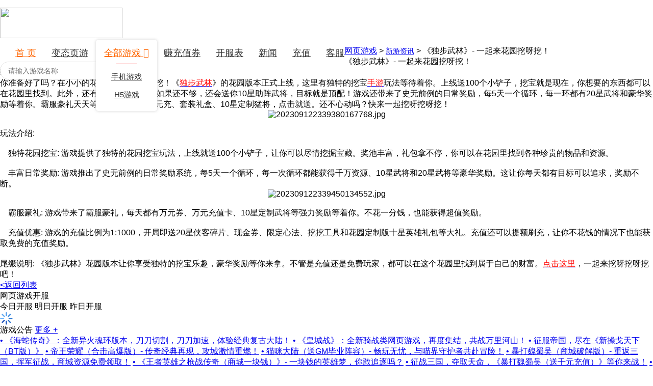

--- FILE ---
content_type: text/html; charset=utf-8
request_url: http://l6myy.com/article/52666.html
body_size: 8844
content:

<!DOCTYPE html PUBLIC "-//W3C//DTD XHTML 1.0 Transitional//EN" "http://www.w3.org/TR/xhtml1/DTD/xhtml1-transitional.dtd">
<html xmlns="http://www.w3.org/1999/xhtml">
<head>
<meta http-equiv="Content-Type" content="text/html; charset=utf-8" />
<title>《独步武林》- 一起来花园挖呀挖！_游戏新闻_新闻公告_悠久游戏网</title>
<meta name="keywords" content="BT游戏资讯,网页游戏资讯,游戏新闻,公益服游戏,资讯网,新闻公告"/>
<meta name="description" content="老六盟L6MYY.COM专注精品满v网页游戏,提供最全最好玩的满vip游戏,超变态网页游戏,变态网页公益服.打开网页就能玩,满v满元宝满升级满快感,各类变态版页游,BT公益服应有尽有,还有即时游戏攻略、开服表、游戏资讯为你一一呈现,想体验更多好玩的网页游戏就来老六盟页游网."/>
<meta http-equiv="X-UA-Compatible" content="IE=edge" />
<link rel="stylesheet" type="text/css" href="/Public/Common/tool/font-awesome/css/font-awesome.min.css">
<link rel="stylesheet" type="text/css" href="/Public/Common/tool/Validform_v5.3.2/validform.style.css">
<link rel="stylesheet" type="text/css" href="/Public/Common/style/common/main.css?v=130.51" >
<link rel="stylesheet" type="text/css" href="/Template/Default_8/static/style/webpage/main.css?v=157.22" >
<link rel="icon" href="http://pic.31rd.com/admin/202008/202008271028130187749.ico" type="image/x-icon" />
<link rel="shortcut icon" href="http://pic.31rd.com/admin/202008/202008271028130187749.ico" type="image/x-icon" />
<script type="text/javascript" src="/Public/Common/script/jquery-1.7.2.min.js"></script>
<script type="text/javascript" src="/Public/Common/tool/layer/layer.js"></script>
<script type="text/javascript" src="/Public/Common/tool/Validform_v5.3.2/Validform_v5.3.2.js?v=0.1"></script>
<script type="text/javascript" src="/Public/Common/script/jquery.SuperSlide.2.1.1.js"></script>
<script type="text/javascript" src="/Public/Common/script/common.js?v=12"></script>
<script type="text/javascript" src="/Public/Common/script/member.js?v=19.3"></script>
<script type="text/javascript" src="/Template/Default_8/static/script/webpage.js?v=20.4"></script>
<script type="text/javascript" src="/Public/Common/script/checkCard.js"></script>

    <style type="text/css">
.topheader{background:#fff;height:60px;padding:15px 0}
.topheader .logo{display: inline-block;width:240px;height: 60px;}
.topheader .logo img{vertical-align: middle;}
.topheader .header_search{padding:12px 0}
.topheader .header_search .searchbox{display: inline-block;width:230px;height:33px;border:1px solid #DEDEDE;border-radius:20px;overflow:hidden;}
.topheader .header_search .searchbox input.searchtxt{border:0px;height: 100%;width:185px;float:left;text-indent: 15px;outline: 0;font-size:14px}
.topheader .header_search .searchbox input.searchbtn{border:0px;height:100%;width:45px;float:left;background:#fff url("icon_1.png") no-repeat -121px -43px;cursor: pointer;outline: 0;}

.topmenus{position:relative;padding:17px 0}
.topmenus a{color:#333;font-size:18px;float:left;display: inline-block;height:25px;line-height:25px;margin-left:30px;}
.topmenus a.active,.topmenus a:hover{color:#ff6600;}

.topmenus .select_box{position:absolute;width:120px;background:#fff;text-align: center;border-radius: 5px;overflow: hidden;box-shadow: 0px 0px 5px 1px #E0E0E0;padding-bottom: 15px;}
.topmenus .select_box a{display: block;width:100%;padding:0px;margin: 0;height:35px;line-height: 35px;font-size: 15px;}
.topmenus .select_box a.select_1{color:#ff6600;font-size: 18px;height: 50px;line-height: 52px;margin: 0px 0 5px 0;}
.topmenus .select_box a.select_1:after{content: '';display: block;border-bottom: 1px solid #FF3333;width:40px;margin: -5px 40px 0;}

.topmenus .zhuanti em{width: 26px;height: 22px;display: inline-block;background: url("xsx_icon.gif") no-repeat;position: absolute;left: 24px;top: -22px;}
.topmenus .zhuanti em.hide{display: none;}
.topmenus a.zhuanti:hover em{display: none;}
body,div,hr,p,blockquote,ul,ol,li,table,tbody,tr,th,td,dl,dt,dd,h1,h2,h3,h4,h5,h6,pre,form,input,button,select,textarea,fieldset,legend {
  font-size:16px;
  font-weight:normal;
  margin:0px;
  padding:0px;
  font-family:'microsoft yahei',Helvetica, Tahoma, Arial, sans-serif;
  border: none;
}
    </style>

</head>
<body>

	<style>
	
		.topheader{position:relative;background:url(http://pic.31rd.com/admin/202110/202110011937200179529.jpg) no-repeat 50% 0;background-size: cover;}
	    .topheader:before {content: '';position: absolute;left: 0;top: 0;width: 555px;height: 100%;background: url(http://pic.31rd.com/admin/202110/202110011937250144121.png) no-repeat left top;z-index: 1;}
		.topheader:after {content: '';position: absolute;right: 0;top: 0;width: 540px;height: 100%;background: url(http://pic.31rd.com/admin/202110/202110011937290115851.png) no-repeat right top;z-index: 1;}
		@media screen and (max-width:1700px){.topheader:before,.topheader:after{display:none}}
	</style>
<div class="topheader">
    <div class="warp1200 clearfix">
		<div class="logo fl">
            <a href="/" target="_blank"><img src="http://pic.31rd.com/admin/202008/202008270941420128104.png" width="240" height="60"></a>
        </div>
        <div class="topmenus fl">
			<a class="home" href="/">首 页</a>
	        <a class="btyGame" href="/game.html">变态页游<em></em></a>
			<a class="select_txt allgame game h5sGame btsGame" href="/">全部游戏 <i class="fa fa-angle-down"></i></a>
	        <a class="zhuanti rel" href="/zhuanti/chongbang.html">赚充值券<em></em></a>
	        <a class="kaifu" href="/zhuanti/kaifu.html">开服表</a>
	        <a class="news" href="/news/index.html">新闻</a>
	        <a class="pay" href="/pay">充值</a>
	        <a class="service" href="/service">客服</a>
	        
	        <div class="select_box allgame_box hide">
            	<a class="select_1" href="/game.html">全部游戏 <i class="fa fa-angle-down"></i></a>
            	<a class="game" href="/game/mobilegame.html">手机游戏</a>
				<a class="h5sGame" href="/game/h5.html">H5游戏</a>
			</div>
		</div>
        <div class="header_search fr">
        	<form action="/game/search" method="get" class="sosogame" onsubmit="return header_search();">
                <div class="searchbox clearfix">
                  <input class="searchtxt" placeholder="请输入游戏名称" name="keys" type="text" value="" autocomplete="off">
                  <input class="searchbtn" type="submit" value="">
                </div>
            </form>
        </div>
	</div>
	
    <script type="text/javascript">
        $('.topmenus a.home').addClass('active');
        
        function header_search(){
            var keyword = $('.header_search .searchtxt').val();
            if(keyword == ''){
              showmsgbox('请输入搜索关键词',0,'none');
              return false;
            }
        }
        
        //全部游戏
        var x_postion = $(".allgame").position().left + 30 - 15;
        $(".allgame_box").css({"top":"3px","left":x_postion+"px"});
        $(".topmenus .allgame,.allgame_box").hover(function(){
        	$(".allgame_box").removeClass("hide");
        },function(){
        	$(".allgame_box").addClass("hide");
        })
    </script>
</div>

	<div class="news_bg"></div>
	<div class="warp1200 clearfix">
		<div class="content mtop20 clearfix">
		  <div class="warp880 fl">
		  	<div class="line-title clearfix">
	      		<em class="mapico fl"></em>
	      		<span class="map"><a href="/games">网页游戏</a> &gt; <a href="/news.html" style="font-size:14px">新游资讯</a> &gt; 《独步武林》- 一起来花园挖呀挖！</span>
	      	</div>
	      	
	      	<div class="sy_detail_left mtop10">
                <div class="sy_detail_bt" style="margin-top: 0;">
                    <div class="sy_detail_bt_ctn">
                        <!-- 详细内容 -->
                        <div class="newslist_mid">
                            <div class="news-content">
                              <h1>《独步武林》- 一起来花园挖呀挖！</h1>
                              <p class="msg">
                                <span>时间:2023-09-12 23:39</span>
                                <span>来源:老六盟游戏网</span>
                              </p>
                               <p>你准备好了吗？在小小的花园里面挖呀挖呀挖！《<a href="https://2511.3733games.com/dbwlschywyw/" target="_blank" title="独步武林（刷充花园挖呀挖）"><span style="color: rgb(255, 0, 0);">独步武林</span></a>》的花园版本正式上线，这里有独特的挖宝<a href="http://www.l6myy.com/" target="_blank" title="手游"><span style="color: rgb(255, 0, 0);">手游</span></a>玩法等待着你。上线送100个小铲子，挖宝就是现在，你想要的东西都可以在花园里找到。此外，还有20星武将等你，如果还不够，还会送你10星助阵武将，目标就是顶配！游戏还带来了史无前例的日常奖励，每5天一个循环，每一环都有20星武将和豪华奖励等着你。霸服豪礼天天等你，万元券、万元充、套装礼盒、10星定制猛将，点击就送。还不心动吗？快来一起挖呀挖呀挖！</p><p style="text-align: center;"><img src="http://pic.31rd.com/admin/202309/202309122339510146626..jpg" title="" alt="202309122339380167768.jpg"/></p><p><br/>玩法介绍:<br/><br/>&nbsp;&nbsp;&nbsp; 独特花园挖宝: 游戏提供了独特的花园挖宝玩法，上线就送100个小铲子，让你可以尽情挖掘宝藏。奖池丰富，礼包拿不停，你可以在花园里找到各种珍贵的物品和资源。<br/><br/>&nbsp;&nbsp;&nbsp; 丰富日常奖励: 游戏推出了史无前例的日常奖励系统，每5天一个循环，每一次循环都能获得千万资源、10星武将和20星武将等豪华奖励。这让你每天都有目标可以追求，奖励不断。</p><p style="text-align: center;"><img src="http://pic.31rd.com/admin/202309/202309122339510180766..jpg" title="" alt="202309122339450134552.jpg"/></p><p><br/>&nbsp;&nbsp;&nbsp; 霸服豪礼: 游戏带来了霸服豪礼，每天都有万元券、万元充值卡、10星定制武将等强力奖励等着你。不花一分钱，也能获得超值奖励。<br/><br/>&nbsp;&nbsp;&nbsp; 充值优惠: 游戏的充值比例为1:1000，开局即送20星侠客碎片、现金券、限定心法、挖挖工具和花园定制版十星英雄礼包等大礼。充值还可以提额刷充，让你不花钱的情况下也能获取免费的充值奖励。</p><p style="text-align: center;"><img class="loadingclass" id="loading_lmghc0f9" src="http://mix-admin.l6myy.com/static/js/ueditor/themes/default/images/spacer.gif" title="正在上传..."/></p><p><br/>尾缀说明: 《独步武林》花园版本让你享受独特的挖宝乐趣，豪华奖励等你来拿。不管是充值还是免费玩家，都可以在这个花园里找到属于自己的财富。<a href="https://2511.3733games.com/dbwlschywyw/" target="_blank" title="独步武林（刷充花园挖呀挖）"><span style="color: rgb(255, 0, 0);">点击这里</span></a>，一起来挖呀挖呀挖吧！</p>                              <div class="r_back"><a href="/news.html">&lt;返回列表</a></div>
                            </div>  
                        </div>
                        <!-- 详细内容 -->
                    </div>
                </div>
            </div>
            
		  </div>
		  <div class="warp300 fr">
		      	<!--游戏开服-->
				
<div class="kaifu_wrap" id="kaifu" module-name="开服列表">
      	<div class="line-title clearfix">
      		<em class="ico fl"></em>
      		<span class="title fl">游戏开服</span>
      	</div>
      	<div class="kaifu_centent">
      		<div class="kaifu_tab clearfix">
      			<span onclick="showkaifu(1,1,0,0);" class="subType_1">今日开服</span>
	          	<span onclick="showkaifu(1,2,0,0);" class="subType_2">明日开服</span>
	          	<span onclick="showkaifu(1,3,0,0);" class="subType_3">昨日开服</span>
      		</div>
      		
	      	<!-- loading 加载效果 -->
			<div class="loading_img"><img src="/Public/Common/style/loading.gif" width="25" height="25" /></div>
			<!--开服表内容-->
			<div id="kaifubiao"></div>
			<div class="kaifu_page"></div>
      	</div>
      	<script type="text/javascript">
      		if(0==0){
      			$(".kaifu_wrap .line-title .title").html("网页游戏开服");
      		}else if(0==6){
      			$(".kaifu_wrap .line-title .title").html("H5游戏开服");
      		}
      		showkaifu(1,1,0,0);
          	function listCtn(classN,shijian,game_name,kaifu_line,game_link,line_link,img,bili,fuli) {
              	if(line_link == '' && game_link != ''){
                  	line_link = game_link;
              	}
              	return 	'<li class="'+classN+'">'+
              				'<div class="bd">'+
              				'	<span class="date fl" style="width: 70px;">'+shijian+'</span>'+
              				'	<em class="ico fl"></em>' +
	                  		'	<a href="'+game_link+'" target="_blank" title="'+game_name+'" class="gname fl">'+game_name+'</a>'+
	                  		'	<a class="gline fr" href="'+line_link+'" target="_blank" style="width: 69px;">'+(kaifu_line.replace(/[^0-9]/ig,"")==1?'<span class="shoufu">首服</span>':kaifu_line)+'</a>' +
	                  		'</div>'+
	                  		'<div class="bili-fuli">'+
	                  		'	<p class="bili">充值比例 1:'+bili+'</p>'+
	                  		'	<p class="fuli">'+fuli+'</p>'+
	                  		'</div>'+
	                  	'</li>';
          	}
          	function showkaifu(type,subtype,num,gameid){
          		$('#kaifubiao').empty();
          		$('.kaifu_page').empty(); //删除分页
	          	$('.kaifu_wrap .loading_img').removeClass('hide');
	          	
	            $.get('/api/game/loadkaifubiao.html',{'type':type,'subtype':subtype,'pagesize':num,'gameid':gameid},function(data){
	              	var zhidingHtml = '';
	              	var nowHtml = '';
	              	var soonHtml = '';
	              	var oldHtml = '';
	              	var trHtml = '';
	              	var gameUrl = '';
	              	var count = parseInt(data.count);//总数量 
	              	if(data.count != 0 || data.zhiding) {
	              		if(type == 1) {
	              			if(subtype == 1) {
	              				if(data.zhiding) {
	              					count = parseInt(data.count) + data.zhiding.length;//总数量 
	              					var _data = randomSort(data.zhiding);
	              					for(var i = 0; i < _data.length; i++) {
	              						var obj = _data[i];
	              						gameUrl = "/games";
	              						zhidingHtml += listCtn(obj["class"], obj.shijian, obj.game_name, obj.kaifu_line, gameUrl + obj.gameid, '/games/play?gid=' + obj.gameid + '&amp;sid=' + obj.serverid, 'zd_icon',obj.bili,obj.fuliline);
	              					}
	              				}
	              				if(data.data) {
	              					for(var i = 0; i < data.data.length; i++) {
	              						var obj = data.data[i];
	              						gameUrl = "/games";
										if(obj.ttype == 'now') {
											nowHtml += listCtn(obj["class"], obj.shijian, obj.game_name, obj.kaifu_line, gameUrl + obj.gameid, '/games/play?gid=' + obj.gameid + '&amp;sid=' + obj.serverid, obj.ico,obj.bili,obj.fuliline);
										}
										if(obj.ttype == 'soon') {
											soonHtml += listCtn(obj["class"], obj.shijian, obj.game_name, obj.kaifu_line, gameUrl + obj.gameid, '/games/play?gid=' + obj.gameid + '&amp;sid=' + obj.serverid, obj.ico,obj.bili,obj.fuliline);
										}
									}
									for(var i = data.data.length - 1; i >= 0; i--) {
										var obj = data.data[i];
	              						gameUrl = "/games";
										if(obj.ttype == 'old') {
											oldHtml += listCtn(obj["class"], obj.shijian, obj.game_name, obj.kaifu_line, gameUrl + obj.gameid, '/games/play?gid=' + obj.gameid + '&amp;sid=' + obj.serverid, obj.ico,obj.bili,obj.fuliline);
										}
									}
								}
								trHtml = zhidingHtml + nowHtml + soonHtml + oldHtml;
	              			} else if(subtype == 2 || subtype == 3) {
	              				if(data.data) {
	              					for(var i = 0; i < data.data.length; i++) {
	              						var obj = data.data[i];
	              						gameUrl = "/games";
	              						trHtml += listCtn(obj["class"],obj.shijian,obj.game_name,obj.kaifu_line,gameUrl+obj.gameid,'/games/play?gid='+obj.gameid+'&amp;sid='+obj.id,obj.ico,obj.bili,obj.fuliline);
	              					}
	              				}
	              			}
	              		} else if(type == 6) {
	              			if(subtype == 1) {
	              				if(data.data) {
	              					for(var i = 0; i < data.data.length; i++) {
	              						var obj = data.data[i];
	              						if(obj.ttype == 'now') {
	              							nowHtml += listCtn(obj["class"], '火爆开启', obj.game_name, obj.line_name, '/games/' + obj.game_id, '', '',obj.pay_bili,obj.game_fuli);
	              						}
	              						if(obj.ttype == 'soon') {
	              							soonHtml += listCtn(obj["class"], obj.shijian, obj.game_name, obj.line_name, '/games/' + obj.game_id, '', '',obj.pay_bili,obj.game_fuli);
	              						}
	              					}
	              					for(var i = data.data.length - 1; i >= 0; i--) {
	              						var obj = data.data[i];
	              						if(obj.ttype == 'old') {
	              							oldHtml += listCtn(obj["class"], obj.shijian, obj.game_name, obj.line_name, '/games/' + obj.game_id, '', '',obj.pay_bili,obj.game_fuli);
	              						}
	              					}
	              				}
	              				trHtml = nowHtml + soonHtml + oldHtml;
	              			} else if(subtype == 2 || subtype == 3) {
	              				if(data.data) {
	              					for(var i = 0; i < data.data.length; i++) {
	              						var obj = data.data[i];
	              						trHtml += listCtn(obj["class"], obj.shijian, obj.game_name, obj.line_name, '/games/' + obj.game_id, '', '',obj.pay_bili,obj.game_fuli);
	              					}
	              				}
	              			}
	              		}
	              		if(!data.data && data.zhiding){
	              			trHtml = '<li class="nodata">暂无数据</li>';
	              		}
	              	} else {
	              		trHtml = '<li class="nodata">暂无数据</li>';
	              	}
	                $('.kaifu_tab span.subType_'+subtype).addClass('actived').siblings("span").removeClass('actived');
					  
					$('#kaifubiao').html(trHtml);
					//分页
					var pagesize = 12;//每页12条
		            $('#kaifubiao li:nth-child(12n+1)').each(function(i){
		                $('#kaifubiao li').slice(i*pagesize,i*pagesize+pagesize).wrapAll("<ul class='kflist clearfix'></ul>");
		            })
		            
		            var page  = (count%pagesize==0) ? parseInt(count/pagesize): parseInt(count/pagesize)+1;
		            var pagehtml = '';
		            if(page>1){
		            	for(var j=0;j<page;j++){
			                var s_num = j*pagesize;
			                var o_num = (j+1)*pagesize-1;
			                if (o_num > (count-1)){o_num = count-1};
			                pagehtml += '<span>'+(j+1)+'</span>';
			            }
		            }
		            $('.kaifu_page').html(pagehtml);
		            $(".kaifu_wrap").slide({trigger:"click",titCell:".kaifu_page span",mainCell:"#kaifubiao"});
					
					$('.kaifu_wrap .loading_img').addClass('hide');
					
				},"json");
          	}

          	/* 数组随机 */
          	function randomSort(a){
              var arr = a,random = [],len = arr.length;
              for (var i = 0; i < len; i++) {
                  var index = Math.floor(Math.random()*(len - i));
                  random.push(a[index]);
                  arr.splice(index,1);
              }
              return random;
          	}

      	</script>
 	</div>
	<div class="kefuqq_wrap mtop10">
<div class="news_list">
		    	<div class="line-title clearfix">
		      		<em class="ico fl"></em>
		      		<span class="title fl">游戏公告</span>
		      		<a href="/news.html" target="_blank" class="more fr">更多 +</a>
		      	</div>
	            <div class="news_ad_cn mtop10 clearfix" style="height: 450px;">
					            	<a href="/article/51613.html" target="_blank" title="• 《海蛇传奇》：全新异火魂环版本，刀刀切割，刀刀加速，体验经典复古大陆！">• 《海蛇传奇》：全新异火魂环版本，刀刀切割，刀刀加速，体验经典复古大陆！</a>
					            	<a href="/article/51588.html" target="_blank" title="• 《皇城战》：全新骑战类网页游戏，再度集结，共战万里河山！">• 《皇城战》：全新骑战类网页游戏，再度集结，共战万里河山！</a>
					            	<a href="/article/55680.html" target="_blank" title="• 征服帝国，尽在《新操戈天下（BT版）》">• 征服帝国，尽在《新操戈天下（BT版）》</a>
					            	<a href="/article/55679.html" target="_blank" title="•  帝王荣耀（合击高爆版）- 传奇经典再现，攻城激情重燃！">•  帝王荣耀（合击高爆版）- 传奇经典再现，攻城激情重燃！</a>
					            	<a href="/article/55678.html" target="_blank" title="• 猫咪大陆（送GM毕业阵容）- 畅玩无忧，与喵界守护者共赴冒险！">• 猫咪大陆（送GM毕业阵容）- 畅玩无忧，与喵界守护者共赴冒险！</a>
					            	<a href="/article/55677.html" target="_blank" title="•  暴打魏蜀吴（商城破解版）- 重返三国，挥军征战，商城资源免费领取！">•  暴打魏蜀吴（商城破解版）- 重返三国，挥军征战，商城资源免费领取！</a>
					            	<a href="/article/55676.html" target="_blank" title="• 《王者英雄之枪战传奇（商城一块钱）》- 一块钱的英雄梦，你敢追逐吗？">• 《王者英雄之枪战传奇（商城一块钱）》- 一块钱的英雄梦，你敢追逐吗？</a>
					            	<a href="/article/55675.html" target="_blank" title="• 征战三国，夺取天命，《暴打魏蜀吴（送千元充值）》等你来战！">• 征战三国，夺取天命，《暴打魏蜀吴（送千元充值）》等你来战！</a>
					            	<a href="/article/55674.html" target="_blank" title="• 热血枪战，掀起传奇，《王者英雄之枪战传奇（买断版）》豪情登场！">• 热血枪战，掀起传奇，《王者英雄之枪战传奇（买断版）》豪情登场！</a>
					            	<a href="/article/55673.html" target="_blank" title="• 西游降妖，醉入修仙路，《醉西游（送真充高返）》等你来战！">• 西游降妖，醉入修仙路，《醉西游（送真充高返）》等你来战！</a>
					            	<a href="/article/55672.html" target="_blank" title="• 征战荣耀，放置策略崛起，《荣耀崛起（升级送真充）》等你来战！">• 征战荣耀，放置策略崛起，《荣耀崛起（升级送真充）》等你来战！</a>
					            	<a href="/article/55671.html" target="_blank" title="• 踏上斗罗征程，《斗罗大陆神界传说（首日送万充）》等你来战！">• 踏上斗罗征程，《斗罗大陆神界传说（首日送万充）》等你来战！</a>
					            	<a href="/article/55670.html" target="_blank" title="• 纵横末世，英雄出击，《王者英雄之枪战传奇（充值破解版）》等你来战！">• 纵横末世，英雄出击，《王者英雄之枪战传奇（充值破解版）》等你来战！</a>
					            	<a href="/article/55669.html" target="_blank" title="• 踏入亿次元，畅游零氪时代，《亿次元（0氪送万充）》等你来战！">• 踏入亿次元，畅游零氪时代，《亿次元（0氪送万充）》等你来战！</a>
					            	<a href="/article/55668.html" target="_blank" title="• 探索仙境奇遇，《九幽仙域（GM买断后台）》震撼来袭！领略绝美画面，尽享无尽乐趣！">• 探索仙境奇遇，《九幽仙域（GM买断后台）》震撼来袭！领略绝美画面，尽享无尽乐趣！</a>
								</div>
	        </div>
  	</div>
		  </div>
		</div>
	</div>

<div class="footer">
  <div class="warp1200 "> 
   <div class="copyright">
    <p>
		<a target="_self" href="#">关于我们.</a>&nbsp;&nbsp;&nbsp;
		<a target="_blank" href="/service.html">联系客服</a>&nbsp;&nbsp;&nbsp;
		<a target="_blank" href="/sitemap.html">标签</a>&nbsp;&nbsp;&nbsp;
		<a target="_blank" href="/user/">防沉迷</a></p> 
		<p><a href="http://www.beian.miit.gov.cn/">闽ICP备18013677号-5 </a>| 经营许可证编号：闽B2-20180523 <a href="http://wpa.qq.com/msgrd?v=3&uin=150599857&site=qq&menu=yes">申请友情互助链接</a> | 客服QQ：150599857</p>
    <p>游戏健康忠告：<span>抵制不良游戏 </span><span> 拒绝盗版游戏 </span><span> 注意自我保护 </span><span> 谨防受骗上当 </span><span> 适度游戏益脑 </span><span> 沉迷游戏伤身 </span><span> 合理安排时间 </span><span> 享受健康生活</span></p>
    <font color="#ff0000">适龄提示：适合18岁以上使用</font>&nbsp;&nbsp;&nbsp;Copyright &copy; 2020 www.l6myy.com All Rights Reserved.&nbsp;&nbsp;
   </div> 
  </div>
</div>
<script>
var _hmt = _hmt || [];
(function() {
  var hm = document.createElement("script");
  hm.src = "https://hm.baidu.com/hm.js?8fd684a63c0b6d379b3356309845110a";
  var s = document.getElementsByTagName("script")[0]; 
  s.parentNode.insertBefore(hm, s);
})();
</script>



<style type="text/css">
.back_top{width: 50px;height: 204px;position: fixed;bottom:200px;right:20px;z-index: 999;}
.back_top .item{width:50px;height:50px;background: url('/Themes/Separate_8/static/images/back_top.png?v=1') no-repeat;display: inline-block;*display: inline;*zoom: 1;margin-bottom: 1px;cursor: pointer;transition: all .2s;}
.back_top .item.hide{display: none;}
.back_top .link2{background-position:0 -51px}
.back_top .link3{background-position:0 -102px}
.back_top .link4{background-position:0 -153px}
.back_top .link1:hover{background-position:-51px 0}
.back_top .link2:hover{background-position:-51px -51px}
.back_top .link3:hover{background-position:-51px -102px}
.back_top .link4:hover{background-position:-51px -153px}
@media screen and (max-width:1270px){.back_top{right:0}}
</style>

<script type="text/javascript">
            check_login_state(0)
	var imgList;
	if($('.g_container').hasClass('containerBox')){
	    imgList = $('.containerBox img');
	}
	if($('.news-content div').hasClass('content-text')){
	    imgList = $('.content-text img');
	}
	if($('.g_container').hasClass('containerBox') || $('.news-content div').hasClass('content-text')){
	    new_element=document.createElement("script");
	    new_element.setAttribute("type","text/javascript");
	    new_element.setAttribute("src","/2018/script/previewImg.js");
	    document.body.appendChild(new_element);
	}
	
	$(window).scroll(function() {
	    if ($(window).scrollTop() > 100) {
	        $(".returnTop").fadeIn(500);
	    } else {
	        $(".returnTop").fadeOut(500);
	    }
	    
	    var wh = $(window).height();//是文档窗口高度
		var ot = $(".footer").offset().top;//是标签距离顶部高度
		var ds =  $(window).scrollTop();//是滚动的高度// ds = window.pageYOffset || document.documentElement.scrollTop || document.body.scrollTop; 
		var bh = wh - (ot - ds);
	    if(bh>=200){
	    	setTimeout(function(){$(".back_top").stop(true,false).animate({"bottom":"360px"},200)},50);
	    }else{
	    	setTimeout(function(){$(".back_top").stop(true,false).animate({"bottom":"200px"},200)},50);
	    }
	});
	
	$(".returnTop").click(function () {
	    var speed=200;//滑动的速度
	    $('body,html').animate({ scrollTop: 0 }, speed);
	    return false;
	});
</script>



<script type="text/javascript">
</script>

</body>
</html>


--- FILE ---
content_type: application/javascript
request_url: http://l6myy.com/Public/Common/script/checkCard.js
body_size: 1695
content:
var vcity={ 11:"北京",12:"天津",13:"河北",14:"山西",15:"内蒙古",  
            21:"辽宁",22:"吉林",23:"黑龙江",31:"上海",32:"江苏",  
            33:"浙江",34:"安徽",35:"福建",36:"江西",37:"山东",41:"河南",  
            42:"湖北",43:"湖南",44:"广东",45:"广西",46:"海南",50:"重庆",  
            51:"四川",52:"贵州",53:"云南",54:"西藏",61:"陕西",62:"甘肃",  
            63:"青海",64:"宁夏",65:"新疆",71:"台湾",81:"香港",82:"澳门",91:"国外"  
           };  

function checkCard(cardid)  
{  
    var card = $("#"+cardid).val();  
    //是否为空  
    if(card === '')  
    {
//  	$("#"+cardid).parent().find(".tips").css("color","#FF0000").html('* 请输入身份证号码');
//      $("#"+cardid).focus();  
        return false;  
    }  
    //校验长度，类型  
    if(isCardNo(card) === false)  
    {  
//  	$("#"+cardid).parent().find(".tips").css("color","#FF0000").html('* 请输入正确的身份证号码');
//      $("#"+cardid).focus();
        return false;  
    }  
    //检查省份  
    if(checkProvince(card) === false)  
    {  
//  	$("#"+cardid).parent().find(".tips").css("color","#FF0000").html('* 请输入正确的身份证号码');
//      $("#"+cardid).focus();
        return false;  
    }  
    //校验生日  
    if(checkBirthday(card) === false)  
    {  
//  	$("#"+cardid).parent().find(".tips").css("color","#FF0000").html('* 请输入正确的身份证号码');
//      $("#"+cardid).focus();
        return false;  
    }  
    //检验位的检测  
    if(checkParity(card) === false)  
    {  
//  	$("#"+cardid).parent().find(".tips").css("color","#FF0000").html('* 请输入正确的身份证号码');
//      $("#"+cardid).focus();
        return false;  
    }  
//  $("#"+cardid).parent().find(".tips").css("color","#51C43A").html('* 输入格式正确');
    return true;  
};  
  
  
//检查号码是否符合规范，包括长度，类型  
function isCardNo(card)  
{  
    //身份证号码为15位或者18位，15位时全为数字，18位前17位为数字，最后一位是校验位，可能为数字或字符X  
    var reg = /(^\d{15}$)|(^\d{17}(\d|X)$)/;  
    if(reg.test(card) === false)  
    {  
        return false;  
    }  
  
    return true;  
};  
  
//取身份证前两位,校验省份  
function checkProvince(card)  
{  
    var province = card.substr(0,2);  
    if(vcity[province] == undefined)  
    {  
        return false;  
    }  
    return true;  
};  
  
//检查生日是否正确  
function checkBirthday(card)  
{  
    var len = card.length;  
    //身份证15位时，次序为省（3位）市（3位）年（2位）月（2位）日（2位）校验位（3位），皆为数字  
    if(len == '15')  
    {  
        var re_fifteen = /^(\d{6})(\d{2})(\d{2})(\d{2})(\d{3})$/;  
        var arr_data = card.match(re_fifteen);  
        var year = arr_data[2];  
        var month = arr_data[3];  
        var day = arr_data[4];  
        var birthday = new Date('19'+year+'/'+month+'/'+day);  
        return verifyBirthday('19'+year,month,day,birthday);  
    }  
    //身份证18位时，次序为省（3位）市（3位）年（4位）月（2位）日（2位）校验位（4位），校验位末尾可能为X  
    if(len == '18')  
    {  
        var re_eighteen = /^(\d{6})(\d{4})(\d{2})(\d{2})(\d{3})([0-9]|X)$/;  
        var arr_data = card.match(re_eighteen);  
        var year = arr_data[2];  
        var month = arr_data[3];  
        var day = arr_data[4];  
        var birthday = new Date(year+'/'+month+'/'+day);  
        return verifyBirthday(year,month,day,birthday);  
    }  
    return false;  
};  
  
//校验日期  
function verifyBirthday(year,month,day,birthday)  
{  
    var now = new Date();  
    var now_year = now.getFullYear();  
    //年月日是否合理  
    if(birthday.getFullYear() == year && (birthday.getMonth() + 1) == month && birthday.getDate() == day)  
    {  
        //判断年份的范围（3岁到100岁之间)  
        var time = now_year - year;  
        if(time >= 3 && time <= 100)  
        {  
            return true;  
        }  
        return false;  
    }  
    return false;  
};  
  
//校验位的检测  
function checkParity(card)  
{  
    //15位转18位  
    card = changeFivteenToEighteen(card);  
    var len = card.length;  
    if(len == '18')  
    {  
        var arrInt = new Array(7, 9, 10, 5, 8, 4, 2, 1, 6, 3, 7, 9, 10, 5, 8, 4, 2);  
        var arrCh = new Array('1', '0', 'X', '9', '8', '7', '6', '5', '4', '3', '2');  
        var cardTemp = 0, i, valnum;  
        for(i = 0; i < 17; i ++)  
        {  
            cardTemp += card.substr(i, 1) * arrInt[i];  
        }  
        valnum = arrCh[cardTemp % 11];  
        if (valnum == card.substr(17, 1))  
        {  
            return true;  
        }  
        return false;  
    }  
    return false;  
};  
  
//15位转18位身份证号  
function changeFivteenToEighteen(card)  
{  
    if(card.length == '15')  
    {  
        var arrInt = new Array(7, 9, 10, 5, 8, 4, 2, 1, 6, 3, 7, 9, 10, 5, 8, 4, 2);  
        var arrCh = new Array('1', '0', 'X', '9', '8', '7', '6', '5', '4', '3', '2');  
        var cardTemp = 0, i;    
        card = card.substr(0, 6) + '19' + card.substr(6, card.length - 6);  
        for(i = 0; i < 17; i ++)  
        {  
            cardTemp += card.substr(i, 1) * arrInt[i];  
        }  
        card += arrCh[cardTemp % 11];  
        return card;  
    }  
    return card;  
};  